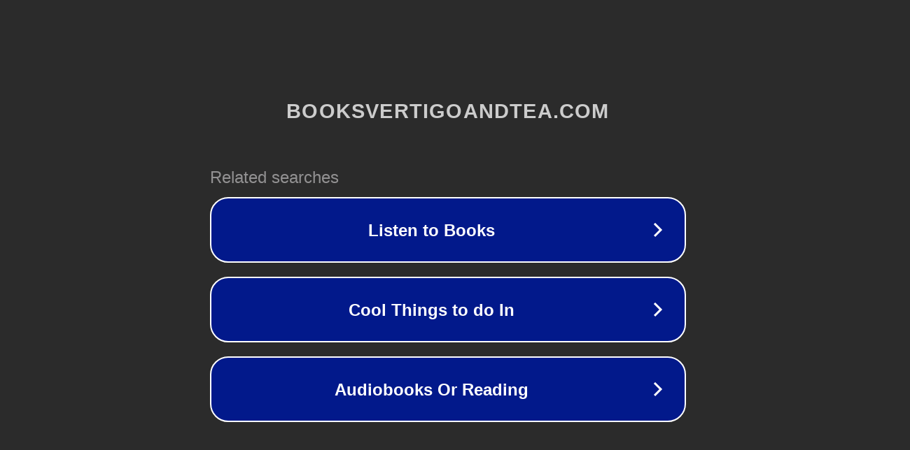

--- FILE ---
content_type: text/html; charset=utf-8
request_url: https://booksvertigoandtea.com/docs/gps-for-dummies/
body_size: 1094
content:
<!doctype html>
<html data-adblockkey="MFwwDQYJKoZIhvcNAQEBBQADSwAwSAJBANDrp2lz7AOmADaN8tA50LsWcjLFyQFcb/P2Txc58oYOeILb3vBw7J6f4pamkAQVSQuqYsKx3YzdUHCvbVZvFUsCAwEAAQ==_RbWmcDbrbntLHW4aALNpOr0N84kpQJH3Oo2eqGeXlViQXPjlUB9eUoQORZOfl+OZn/piOCOGFjWoebPozWQ7WA==" lang="en" style="background: #2B2B2B;">
<head>
    <meta charset="utf-8">
    <meta name="viewport" content="width=device-width, initial-scale=1">
    <link rel="icon" href="[data-uri]">
    <link rel="preconnect" href="https://www.google.com" crossorigin>
</head>
<body>
<div id="target" style="opacity: 0"></div>
<script>window.park = "[base64]";</script>
<script src="/bjkkZxHVA.js"></script>
</body>
</html>
